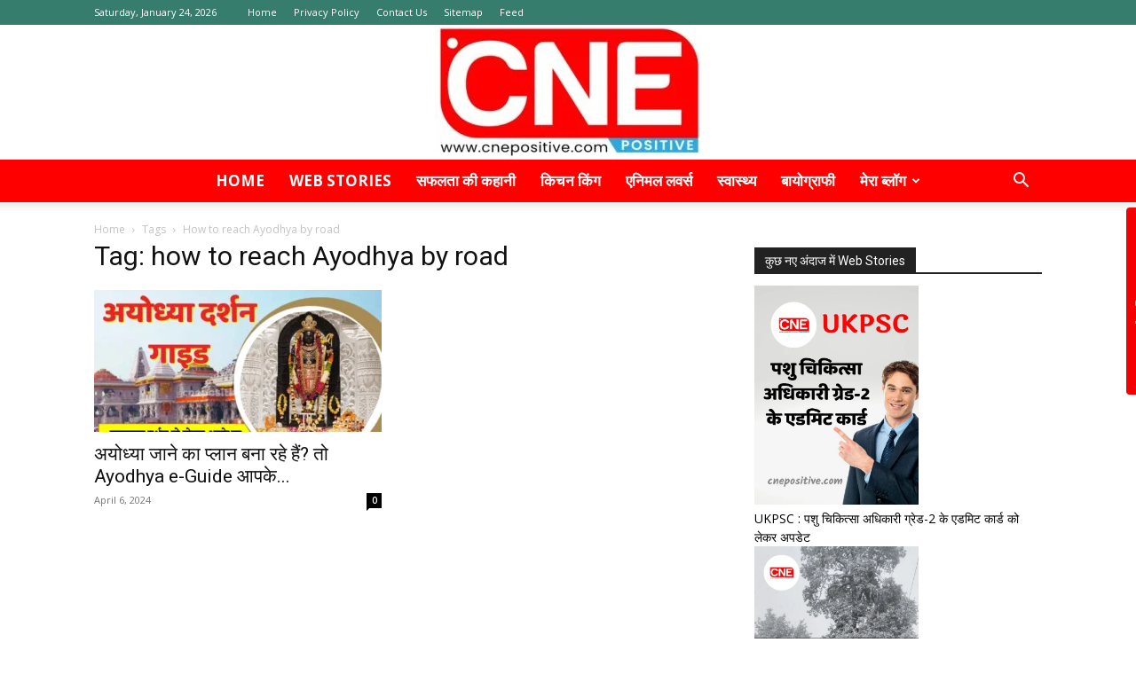

--- FILE ---
content_type: text/html; charset=UTF-8
request_url: https://cnepositive.com/tag/how-to-reach-ayodhya-by-road/
body_size: 18519
content:
<!doctype html >
<!--[if IE 8]>    <html class="ie8" lang="en"> <![endif]-->
<!--[if IE 9]>    <html class="ie9" lang="en"> <![endif]-->
<!--[if gt IE 8]><!--> <html lang="en-US"> <!--<![endif]-->
<head>
    
    <meta charset="UTF-8" />
    <meta name="viewport" content="width=device-width, initial-scale=1.0">
    <link rel="pingback" href="https://cnepositive.com/xmlrpc.php" />
    <meta name='robots' content='index, follow, max-image-preview:large, max-snippet:-1, max-video-preview:-1' />

	<!-- This site is optimized with the Yoast SEO plugin v24.7 - https://yoast.com/wordpress/plugins/seo/ -->
	<title>how to reach Ayodhya by road Archives | CNE Positive | cnepositive.com</title>
	<link rel="canonical" href="https://cnepositive.com/tag/how-to-reach-ayodhya-by-road/" />
	<meta property="og:locale" content="en_US" />
	<meta property="og:type" content="article" />
	<meta property="og:title" content="how to reach Ayodhya by road Archives | CNE Positive | cnepositive.com" />
	<meta property="og:url" content="https://cnepositive.com/tag/how-to-reach-ayodhya-by-road/" />
	<meta property="og:site_name" content="CNE Positive | cnepositive.com" />
	<meta name="twitter:card" content="summary_large_image" />
	<script type="application/ld+json" class="yoast-schema-graph">{"@context":"https://schema.org","@graph":[{"@type":"CollectionPage","@id":"https://cnepositive.com/tag/how-to-reach-ayodhya-by-road/","url":"https://cnepositive.com/tag/how-to-reach-ayodhya-by-road/","name":"how to reach Ayodhya by road Archives | CNE Positive | cnepositive.com","isPartOf":{"@id":"https://cnepositive.com/#website"},"primaryImageOfPage":{"@id":"https://cnepositive.com/tag/how-to-reach-ayodhya-by-road/#primaryimage"},"image":{"@id":"https://cnepositive.com/tag/how-to-reach-ayodhya-by-road/#primaryimage"},"thumbnailUrl":"https://cnepositive.com/wp-content/uploads/2024/01/Ayodhya-e-Guide-jpg.webp","breadcrumb":{"@id":"https://cnepositive.com/tag/how-to-reach-ayodhya-by-road/#breadcrumb"},"inLanguage":"en-US"},{"@type":"ImageObject","inLanguage":"en-US","@id":"https://cnepositive.com/tag/how-to-reach-ayodhya-by-road/#primaryimage","url":"https://cnepositive.com/wp-content/uploads/2024/01/Ayodhya-e-Guide-jpg.webp","contentUrl":"https://cnepositive.com/wp-content/uploads/2024/01/Ayodhya-e-Guide-jpg.webp","width":650,"height":400,"caption":"Ayodhya e-Guide"},{"@type":"BreadcrumbList","@id":"https://cnepositive.com/tag/how-to-reach-ayodhya-by-road/#breadcrumb","itemListElement":[{"@type":"ListItem","position":1,"name":"Home","item":"https://cnepositive.com/"},{"@type":"ListItem","position":2,"name":"how to reach Ayodhya by road"}]},{"@type":"WebSite","@id":"https://cnepositive.com/#website","url":"https://cnepositive.com/","name":"CNE Positive | cnepositive.com","description":"CNE Positive | cnepositive.com","publisher":{"@id":"https://cnepositive.com/#/schema/person/b37c98d9305268aded6d7cb053bafbaf"},"alternateName":"CNE Positive","potentialAction":[{"@type":"SearchAction","target":{"@type":"EntryPoint","urlTemplate":"https://cnepositive.com/?s={search_term_string}"},"query-input":{"@type":"PropertyValueSpecification","valueRequired":true,"valueName":"search_term_string"}}],"inLanguage":"en-US"},{"@type":["Person","Organization"],"@id":"https://cnepositive.com/#/schema/person/b37c98d9305268aded6d7cb053bafbaf","name":"CNE DESK","image":{"@type":"ImageObject","inLanguage":"en-US","@id":"https://cnepositive.com/#/schema/person/image/","url":"https://cnepositive.com/wp-content/uploads/2022/11/cropped-CNE-Positive-Logo-1.jpg","contentUrl":"https://cnepositive.com/wp-content/uploads/2022/11/cropped-CNE-Positive-Logo-1.jpg","width":512,"height":512,"caption":"CNE DESK"},"logo":{"@id":"https://cnepositive.com/#/schema/person/image/"}}]}</script>
	<!-- / Yoast SEO plugin. -->


<link rel='dns-prefetch' href='//www.googletagmanager.com' />
<link rel='dns-prefetch' href='//fonts.googleapis.com' />
<link rel="alternate" type="application/rss+xml" title="CNE Positive | cnepositive.com &raquo; Feed" href="https://cnepositive.com/feed/" />
<link rel="alternate" type="application/rss+xml" title="CNE Positive | cnepositive.com &raquo; Comments Feed" href="https://cnepositive.com/comments/feed/" />
<link rel="alternate" type="application/rss+xml" title="CNE Positive | cnepositive.com &raquo; how to reach Ayodhya by road Tag Feed" href="https://cnepositive.com/tag/how-to-reach-ayodhya-by-road/feed/" />
<link rel="alternate" type="application/rss+xml" title="CNE Positive | cnepositive.com &raquo; Stories Feed" href="https://cnepositive.com/web-stories/feed/"><style id='wp-img-auto-sizes-contain-inline-css' type='text/css'>
img:is([sizes=auto i],[sizes^="auto," i]){contain-intrinsic-size:3000px 1500px}
/*# sourceURL=wp-img-auto-sizes-contain-inline-css */
</style>

<style id='wp-emoji-styles-inline-css' type='text/css'>

	img.wp-smiley, img.emoji {
		display: inline !important;
		border: none !important;
		box-shadow: none !important;
		height: 1em !important;
		width: 1em !important;
		margin: 0 0.07em !important;
		vertical-align: -0.1em !important;
		background: none !important;
		padding: 0 !important;
	}
/*# sourceURL=wp-emoji-styles-inline-css */
</style>
<style id='classic-theme-styles-inline-css' type='text/css'>
/*! This file is auto-generated */
.wp-block-button__link{color:#fff;background-color:#32373c;border-radius:9999px;box-shadow:none;text-decoration:none;padding:calc(.667em + 2px) calc(1.333em + 2px);font-size:1.125em}.wp-block-file__button{background:#32373c;color:#fff;text-decoration:none}
/*# sourceURL=/wp-includes/css/classic-themes.min.css */
</style>
<link rel='stylesheet' id='td-plugin-multi-purpose-css' href='https://cnepositive.com/wp-content/plugins/td-composer/td-multi-purpose/style.css?ver=492e3cf54bd42df3b24a3de8e2307caf' type='text/css' media='all' />
<link rel='stylesheet' id='google-fonts-style-css' href='https://fonts.googleapis.com/css?family=Open+Sans%3A400%2C600%2C700%7CRoboto%3A400%2C600%2C700&#038;display=swap&#038;ver=12.7' type='text/css' media='all' />
<link rel='stylesheet' id='td-theme-css' href='https://cnepositive.com/wp-content/themes/Newspaper/style.css?ver=12.7' type='text/css' media='all' />
<style id='td-theme-inline-css' type='text/css'>@media (max-width:767px){.td-header-desktop-wrap{display:none}}@media (min-width:767px){.td-header-mobile-wrap{display:none}}</style>
<link rel='stylesheet' id='td-legacy-framework-front-style-css' href='https://cnepositive.com/wp-content/plugins/td-composer/legacy/Newspaper/assets/css/td_legacy_main.css?ver=492e3cf54bd42df3b24a3de8e2307caf' type='text/css' media='all' />
<link rel='stylesheet' id='td-standard-pack-framework-front-style-css' href='https://cnepositive.com/wp-content/plugins/td-standard-pack/Newspaper/assets/css/td_standard_pack_main.css?ver=8ae1459a1d876d507918f73cef68310e' type='text/css' media='all' />
<link rel='stylesheet' id='tdb_style_cloud_templates_front-css' href='https://cnepositive.com/wp-content/plugins/td-cloud-library/assets/css/tdb_main.css?ver=d578089f160957352b9b4ca6d880fd8f' type='text/css' media='all' />
<script type="text/javascript" src="https://cnepositive.com/wp-includes/js/jquery/jquery.min.js?ver=3.7.1" id="jquery-core-js"></script>
<script type="text/javascript" src="https://cnepositive.com/wp-includes/js/jquery/jquery-migrate.min.js?ver=3.4.1" id="jquery-migrate-js"></script>

<!-- Google tag (gtag.js) snippet added by Site Kit -->

<!-- Google Analytics snippet added by Site Kit -->
<script type="text/javascript" src="https://www.googletagmanager.com/gtag/js?id=GT-TX96Z2V" id="google_gtagjs-js" async></script>
<script type="text/javascript" id="google_gtagjs-js-after">
/* <![CDATA[ */
window.dataLayer = window.dataLayer || [];function gtag(){dataLayer.push(arguments);}
gtag("set","linker",{"domains":["cnepositive.com"]});
gtag("js", new Date());
gtag("set", "developer_id.dZTNiMT", true);
gtag("config", "GT-TX96Z2V");
//# sourceURL=google_gtagjs-js-after
/* ]]> */
</script>

<!-- End Google tag (gtag.js) snippet added by Site Kit -->
<link rel="https://api.w.org/" href="https://cnepositive.com/wp-json/" /><link rel="alternate" title="JSON" type="application/json" href="https://cnepositive.com/wp-json/wp/v2/tags/520" /><link rel="EditURI" type="application/rsd+xml" title="RSD" href="https://cnepositive.com/xmlrpc.php?rsd" />
<meta name="generator" content="WordPress 6.9" />
<meta name="generator" content="Site Kit by Google 1.149.1" /><script async src="https://pagead2.googlesyndication.com/pagead/js/adsbygoogle.js?client=ca-pub-3089960463968056"
     crossorigin="anonymous"></script>

<meta name="google-site-verification" content="GQl7J1TG27vc6Mb9EhxveY7DCLrCSMCPZDjrRuc_6gA" />

<meta name="google-adsense-account" content="ca-pub-3089960463968056">
<script type='text/javascript'>
window.is_wp=1;
window._izootoModule= window._izootoModule || {};
window._izootoModule['swPath'] = "https://cnepositive.com/wp-content/plugins/izooto-web-push/includes/service-worker.php?sw=fb7a37ad0a44a607491ae5307345011fad2d21be";
</script>
	<script> window._izq = window._izq || []; window._izq.push(["init"]);</script>
				<meta name="generator" content="performance-lab 3.9.0; plugins: ">
    <script>
        window.tdb_global_vars = {"wpRestUrl":"https:\/\/cnepositive.com\/wp-json\/","permalinkStructure":"\/%postname%\/"};
        window.tdb_p_autoload_vars = {"isAjax":false,"isAdminBarShowing":false};
    </script>
    
    <style id="tdb-global-colors">:root{--news-hub-dark-grey:#333;--news-hub-white:#FFFFFF;--news-hub-accent:#d61935;--news-hub-light-grey:#cccccc;--news-hub-black:#0f0f0f;--news-hub-accent-hover:#d6374f;--news-hub-medium-gray:#999999;--military-news-accent:#ef6421;--military-news-bg-1:#1f1f11;--military-news-bg-2:#33351E;--military-news-bg-3:#505331}</style>

    
	
<!-- Google AdSense meta tags added by Site Kit -->
<meta name="google-adsense-platform-account" content="ca-host-pub-2644536267352236">
<meta name="google-adsense-platform-domain" content="sitekit.withgoogle.com">
<!-- End Google AdSense meta tags added by Site Kit -->

<!-- Google Tag Manager snippet added by Site Kit -->
<script type="text/javascript">
/* <![CDATA[ */

			( function( w, d, s, l, i ) {
				w[l] = w[l] || [];
				w[l].push( {'gtm.start': new Date().getTime(), event: 'gtm.js'} );
				var f = d.getElementsByTagName( s )[0],
					j = d.createElement( s ), dl = l != 'dataLayer' ? '&l=' + l : '';
				j.async = true;
				j.src = 'https://www.googletagmanager.com/gtm.js?id=' + i + dl;
				f.parentNode.insertBefore( j, f );
			} )( window, document, 'script', 'dataLayer', 'GTM-NM9HNPF' );
			
/* ]]> */
</script>

<!-- End Google Tag Manager snippet added by Site Kit -->

<!-- JS generated by theme -->

<script type="text/javascript" id="td-generated-header-js">
    
    

	    var tdBlocksArray = []; //here we store all the items for the current page

	    // td_block class - each ajax block uses a object of this class for requests
	    function tdBlock() {
		    this.id = '';
		    this.block_type = 1; //block type id (1-234 etc)
		    this.atts = '';
		    this.td_column_number = '';
		    this.td_current_page = 1; //
		    this.post_count = 0; //from wp
		    this.found_posts = 0; //from wp
		    this.max_num_pages = 0; //from wp
		    this.td_filter_value = ''; //current live filter value
		    this.is_ajax_running = false;
		    this.td_user_action = ''; // load more or infinite loader (used by the animation)
		    this.header_color = '';
		    this.ajax_pagination_infinite_stop = ''; //show load more at page x
	    }

        // td_js_generator - mini detector
        ( function () {
            var htmlTag = document.getElementsByTagName("html")[0];

	        if ( navigator.userAgent.indexOf("MSIE 10.0") > -1 ) {
                htmlTag.className += ' ie10';
            }

            if ( !!navigator.userAgent.match(/Trident.*rv\:11\./) ) {
                htmlTag.className += ' ie11';
            }

	        if ( navigator.userAgent.indexOf("Edge") > -1 ) {
                htmlTag.className += ' ieEdge';
            }

            if ( /(iPad|iPhone|iPod)/g.test(navigator.userAgent) ) {
                htmlTag.className += ' td-md-is-ios';
            }

            var user_agent = navigator.userAgent.toLowerCase();
            if ( user_agent.indexOf("android") > -1 ) {
                htmlTag.className += ' td-md-is-android';
            }

            if ( -1 !== navigator.userAgent.indexOf('Mac OS X')  ) {
                htmlTag.className += ' td-md-is-os-x';
            }

            if ( /chrom(e|ium)/.test(navigator.userAgent.toLowerCase()) ) {
               htmlTag.className += ' td-md-is-chrome';
            }

            if ( -1 !== navigator.userAgent.indexOf('Firefox') ) {
                htmlTag.className += ' td-md-is-firefox';
            }

            if ( -1 !== navigator.userAgent.indexOf('Safari') && -1 === navigator.userAgent.indexOf('Chrome') ) {
                htmlTag.className += ' td-md-is-safari';
            }

            if( -1 !== navigator.userAgent.indexOf('IEMobile') ){
                htmlTag.className += ' td-md-is-iemobile';
            }

        })();

        var tdLocalCache = {};

        ( function () {
            "use strict";

            tdLocalCache = {
                data: {},
                remove: function (resource_id) {
                    delete tdLocalCache.data[resource_id];
                },
                exist: function (resource_id) {
                    return tdLocalCache.data.hasOwnProperty(resource_id) && tdLocalCache.data[resource_id] !== null;
                },
                get: function (resource_id) {
                    return tdLocalCache.data[resource_id];
                },
                set: function (resource_id, cachedData) {
                    tdLocalCache.remove(resource_id);
                    tdLocalCache.data[resource_id] = cachedData;
                }
            };
        })();

    
    
var td_viewport_interval_list=[{"limitBottom":767,"sidebarWidth":228},{"limitBottom":1018,"sidebarWidth":300},{"limitBottom":1140,"sidebarWidth":324}];
var td_animation_stack_effect="type0";
var tds_animation_stack=true;
var td_animation_stack_specific_selectors=".entry-thumb, img, .td-lazy-img";
var td_animation_stack_general_selectors=".td-animation-stack img, .td-animation-stack .entry-thumb, .post img, .td-animation-stack .td-lazy-img";
var tds_general_modal_image="yes";
var tdc_is_installed="yes";
var tdc_domain_active=false;
var td_ajax_url="https:\/\/cnepositive.com\/wp-admin\/admin-ajax.php?td_theme_name=Newspaper&v=12.7";
var td_get_template_directory_uri="https:\/\/cnepositive.com\/wp-content\/plugins\/td-composer\/legacy\/common";
var tds_snap_menu="";
var tds_logo_on_sticky="";
var tds_header_style="10";
var td_please_wait="Please wait...";
var td_email_user_pass_incorrect="User or password incorrect!";
var td_email_user_incorrect="Email or username incorrect!";
var td_email_incorrect="Email incorrect!";
var td_user_incorrect="Username incorrect!";
var td_email_user_empty="Email or username empty!";
var td_pass_empty="Pass empty!";
var td_pass_pattern_incorrect="Invalid Pass Pattern!";
var td_retype_pass_incorrect="Retyped Pass incorrect!";
var tds_more_articles_on_post_enable="";
var tds_more_articles_on_post_time_to_wait="";
var tds_more_articles_on_post_pages_distance_from_top=0;
var tds_captcha="";
var tds_theme_color_site_wide="#4db2ec";
var tds_smart_sidebar="enabled";
var tdThemeName="Newspaper";
var tdThemeNameWl="Newspaper";
var td_magnific_popup_translation_tPrev="Previous (Left arrow key)";
var td_magnific_popup_translation_tNext="Next (Right arrow key)";
var td_magnific_popup_translation_tCounter="%curr% of %total%";
var td_magnific_popup_translation_ajax_tError="The content from %url% could not be loaded.";
var td_magnific_popup_translation_image_tError="The image #%curr% could not be loaded.";
var tdBlockNonce="fe97131e60";
var tdMobileMenu="enabled";
var tdMobileSearch="enabled";
var tdDateNamesI18n={"month_names":["January","February","March","April","May","June","July","August","September","October","November","December"],"month_names_short":["Jan","Feb","Mar","Apr","May","Jun","Jul","Aug","Sep","Oct","Nov","Dec"],"day_names":["Sunday","Monday","Tuesday","Wednesday","Thursday","Friday","Saturday"],"day_names_short":["Sun","Mon","Tue","Wed","Thu","Fri","Sat"]};
var tdb_modal_confirm="Save";
var tdb_modal_cancel="Cancel";
var tdb_modal_confirm_alt="Yes";
var tdb_modal_cancel_alt="No";
var td_deploy_mode="deploy";
var td_ad_background_click_link="";
var td_ad_background_click_target="";
</script>


<!-- Header style compiled by theme -->

<style>ul.sf-menu>.menu-item>a{font-size:17px}.td-header-wrap .td-header-top-menu-full,.td-header-wrap .top-header-menu .sub-menu,.tdm-header-style-1.td-header-wrap .td-header-top-menu-full,.tdm-header-style-1.td-header-wrap .top-header-menu .sub-menu,.tdm-header-style-2.td-header-wrap .td-header-top-menu-full,.tdm-header-style-2.td-header-wrap .top-header-menu .sub-menu,.tdm-header-style-3.td-header-wrap .td-header-top-menu-full,.tdm-header-style-3.td-header-wrap .top-header-menu .sub-menu{background-color:rgba(0,91,70,0.79)}.td-header-style-8 .td-header-top-menu-full{background-color:transparent}.td-header-style-8 .td-header-top-menu-full .td-header-top-menu{background-color:rgba(0,91,70,0.79);padding-left:15px;padding-right:15px}.td-header-wrap .td-header-top-menu-full .td-header-top-menu,.td-header-wrap .td-header-top-menu-full{border-bottom:none}.td-header-top-menu,.td-header-top-menu a,.td-header-wrap .td-header-top-menu-full .td-header-top-menu,.td-header-wrap .td-header-top-menu-full a,.td-header-style-8 .td-header-top-menu,.td-header-style-8 .td-header-top-menu a,.td-header-top-menu .td-drop-down-search .entry-title a{color:#ffffff}.td-header-wrap .td-header-menu-wrap-full,.td-header-menu-wrap.td-affix,.td-header-style-3 .td-header-main-menu,.td-header-style-3 .td-affix .td-header-main-menu,.td-header-style-4 .td-header-main-menu,.td-header-style-4 .td-affix .td-header-main-menu,.td-header-style-8 .td-header-menu-wrap.td-affix,.td-header-style-8 .td-header-top-menu-full{background-color:#ff0000}.td-boxed-layout .td-header-style-3 .td-header-menu-wrap,.td-boxed-layout .td-header-style-4 .td-header-menu-wrap,.td-header-style-3 .td_stretch_content .td-header-menu-wrap,.td-header-style-4 .td_stretch_content .td-header-menu-wrap{background-color:#ff0000!important}@media (min-width:1019px){.td-header-style-1 .td-header-sp-recs,.td-header-style-1 .td-header-sp-logo{margin-bottom:28px}}@media (min-width:768px) and (max-width:1018px){.td-header-style-1 .td-header-sp-recs,.td-header-style-1 .td-header-sp-logo{margin-bottom:14px}}.td-header-style-7 .td-header-top-menu{border-bottom:none}.td-header-wrap .td-header-menu-wrap .sf-menu>li>a,.td-header-wrap .td-header-menu-social .td-social-icon-wrap a,.td-header-style-4 .td-header-menu-social .td-social-icon-wrap i,.td-header-style-5 .td-header-menu-social .td-social-icon-wrap i,.td-header-style-6 .td-header-menu-social .td-social-icon-wrap i,.td-header-style-12 .td-header-menu-social .td-social-icon-wrap i,.td-header-wrap .header-search-wrap #td-header-search-button .td-icon-search{color:#ffffff}.td-header-wrap .td-header-menu-social+.td-search-wrapper #td-header-search-button:before{background-color:#ffffff}ul.sf-menu>.td-menu-item>a,.td-theme-wrap .td-header-menu-social{font-size:17px}.td-post-content p,.td-post-content{font-size:25px}ul.sf-menu>.menu-item>a{font-size:17px}.td-header-wrap .td-header-top-menu-full,.td-header-wrap .top-header-menu .sub-menu,.tdm-header-style-1.td-header-wrap .td-header-top-menu-full,.tdm-header-style-1.td-header-wrap .top-header-menu .sub-menu,.tdm-header-style-2.td-header-wrap .td-header-top-menu-full,.tdm-header-style-2.td-header-wrap .top-header-menu .sub-menu,.tdm-header-style-3.td-header-wrap .td-header-top-menu-full,.tdm-header-style-3.td-header-wrap .top-header-menu .sub-menu{background-color:rgba(0,91,70,0.79)}.td-header-style-8 .td-header-top-menu-full{background-color:transparent}.td-header-style-8 .td-header-top-menu-full .td-header-top-menu{background-color:rgba(0,91,70,0.79);padding-left:15px;padding-right:15px}.td-header-wrap .td-header-top-menu-full .td-header-top-menu,.td-header-wrap .td-header-top-menu-full{border-bottom:none}.td-header-top-menu,.td-header-top-menu a,.td-header-wrap .td-header-top-menu-full .td-header-top-menu,.td-header-wrap .td-header-top-menu-full a,.td-header-style-8 .td-header-top-menu,.td-header-style-8 .td-header-top-menu a,.td-header-top-menu .td-drop-down-search .entry-title a{color:#ffffff}.td-header-wrap .td-header-menu-wrap-full,.td-header-menu-wrap.td-affix,.td-header-style-3 .td-header-main-menu,.td-header-style-3 .td-affix .td-header-main-menu,.td-header-style-4 .td-header-main-menu,.td-header-style-4 .td-affix .td-header-main-menu,.td-header-style-8 .td-header-menu-wrap.td-affix,.td-header-style-8 .td-header-top-menu-full{background-color:#ff0000}.td-boxed-layout .td-header-style-3 .td-header-menu-wrap,.td-boxed-layout .td-header-style-4 .td-header-menu-wrap,.td-header-style-3 .td_stretch_content .td-header-menu-wrap,.td-header-style-4 .td_stretch_content .td-header-menu-wrap{background-color:#ff0000!important}@media (min-width:1019px){.td-header-style-1 .td-header-sp-recs,.td-header-style-1 .td-header-sp-logo{margin-bottom:28px}}@media (min-width:768px) and (max-width:1018px){.td-header-style-1 .td-header-sp-recs,.td-header-style-1 .td-header-sp-logo{margin-bottom:14px}}.td-header-style-7 .td-header-top-menu{border-bottom:none}.td-header-wrap .td-header-menu-wrap .sf-menu>li>a,.td-header-wrap .td-header-menu-social .td-social-icon-wrap a,.td-header-style-4 .td-header-menu-social .td-social-icon-wrap i,.td-header-style-5 .td-header-menu-social .td-social-icon-wrap i,.td-header-style-6 .td-header-menu-social .td-social-icon-wrap i,.td-header-style-12 .td-header-menu-social .td-social-icon-wrap i,.td-header-wrap .header-search-wrap #td-header-search-button .td-icon-search{color:#ffffff}.td-header-wrap .td-header-menu-social+.td-search-wrapper #td-header-search-button:before{background-color:#ffffff}ul.sf-menu>.td-menu-item>a,.td-theme-wrap .td-header-menu-social{font-size:17px}.td-post-content p,.td-post-content{font-size:25px}</style>




<script type="application/ld+json">
    {
        "@context": "https://schema.org",
        "@type": "BreadcrumbList",
        "itemListElement": [
            {
                "@type": "ListItem",
                "position": 1,
                "item": {
                    "@type": "WebSite",
                    "@id": "https://cnepositive.com/",
                    "name": "Home"
                }
            },
            {
                "@type": "ListItem",
                "position": 2,
                    "item": {
                    "@type": "WebPage",
                    "@id": "https://cnepositive.com/tag/how-to-reach-ayodhya-by-road/",
                    "name": "How to reach Ayodhya by road"
                }
            }    
        ]
    }
</script>
<link rel="icon" href="https://cnepositive.com/wp-content/uploads/2022/11/cropped-CNE-Positive-Logo-1-32x32.jpg" sizes="32x32" />
<link rel="icon" href="https://cnepositive.com/wp-content/uploads/2022/11/cropped-CNE-Positive-Logo-1-192x192.jpg" sizes="192x192" />
<link rel="apple-touch-icon" href="https://cnepositive.com/wp-content/uploads/2022/11/cropped-CNE-Positive-Logo-1-180x180.jpg" />
<meta name="msapplication-TileImage" content="https://cnepositive.com/wp-content/uploads/2022/11/cropped-CNE-Positive-Logo-1-270x270.jpg" />

<!-- Button style compiled by theme -->

<style></style>

	<style id="tdw-css-placeholder"></style></head>

<body class="archive tag tag-how-to-reach-ayodhya-by-road tag-520 wp-theme-Newspaper td-standard-pack global-block-template-1 td-animation-stack-type0 td-full-layout" itemscope="itemscope" itemtype="https://schema.org/WebPage">

<div class="td-scroll-up" data-style="style1"><i class="td-icon-menu-up"></i></div>
    <div class="td-menu-background" style="visibility:hidden"></div>
<div id="td-mobile-nav" style="visibility:hidden">
    <div class="td-mobile-container">
        <!-- mobile menu top section -->
        <div class="td-menu-socials-wrap">
            <!-- socials -->
            <div class="td-menu-socials">
                            </div>
            <!-- close button -->
            <div class="td-mobile-close">
                <span><i class="td-icon-close-mobile"></i></span>
            </div>
        </div>

        <!-- login section -->
        
        <!-- menu section -->
        <div class="td-mobile-content">
            <div class="menu-main-menu-container"><ul id="menu-main-menu" class="td-mobile-main-menu"><li id="menu-item-637" class="menu-item menu-item-type-post_type menu-item-object-page menu-item-home menu-item-first menu-item-637"><a href="https://cnepositive.com/">Home</a></li>
<li id="menu-item-638" class="menu-item menu-item-type-custom menu-item-object-custom menu-item-638"><a href="http://cnepositive.com/web-stories/">WEB STORIES</a></li>
<li id="menu-item-93" class="menu-item menu-item-type-taxonomy menu-item-object-category menu-item-93"><a href="https://cnepositive.com/category/success-stories/">सफलता की कहानी</a></li>
<li id="menu-item-90" class="menu-item menu-item-type-taxonomy menu-item-object-category menu-item-90"><a href="https://cnepositive.com/category/kitchen-king/">किचन किंग</a></li>
<li id="menu-item-89" class="menu-item menu-item-type-taxonomy menu-item-object-category menu-item-89"><a href="https://cnepositive.com/category/animal-lovers/">एनिमल लवर्स</a></li>
<li id="menu-item-94" class="menu-item menu-item-type-taxonomy menu-item-object-category menu-item-94"><a href="https://cnepositive.com/category/health/">स्वास्थ्य</a></li>
<li id="menu-item-171" class="menu-item menu-item-type-taxonomy menu-item-object-category menu-item-171"><a href="https://cnepositive.com/category/biography/">बायोग्राफी</a></li>
<li id="menu-item-644" class="menu-item menu-item-type-taxonomy menu-item-object-category menu-item-has-children menu-item-644"><a href="https://cnepositive.com/category/my-blog/">मेरा ब्लॉग<i class="td-icon-menu-right td-element-after"></i></a>
<ul class="sub-menu">
	<li id="menu-item-639" class="menu-item menu-item-type-taxonomy menu-item-object-category menu-item-639"><a href="https://cnepositive.com/category/top-stories/">Top Stories</a></li>
	<li id="menu-item-640" class="menu-item menu-item-type-taxonomy menu-item-object-category menu-item-640"><a href="https://cnepositive.com/category/apni-baat/">अपनी बात</a></li>
	<li id="menu-item-641" class="menu-item menu-item-type-taxonomy menu-item-object-category menu-item-641"><a href="https://cnepositive.com/category/history-and-culture/">इतिहास और संस्कृति</a></li>
	<li id="menu-item-642" class="menu-item menu-item-type-taxonomy menu-item-object-category menu-item-642"><a href="https://cnepositive.com/category/tourism/">पर्यटन</a></li>
	<li id="menu-item-643" class="menu-item menu-item-type-taxonomy menu-item-object-category menu-item-643"><a href="https://cnepositive.com/category/inspirational-quotes/">प्रेरणादायी प्रसंग</a></li>
	<li id="menu-item-645" class="menu-item menu-item-type-taxonomy menu-item-object-category menu-item-645"><a href="https://cnepositive.com/category/latest-technology/">लेटस्ट तकनीक</a></li>
</ul>
</li>
</ul></div>        </div>
    </div>

    <!-- register/login section -->
    </div><div class="td-search-background" style="visibility:hidden"></div>
<div class="td-search-wrap-mob" style="visibility:hidden">
	<div class="td-drop-down-search">
		<form method="get" class="td-search-form" action="https://cnepositive.com/">
			<!-- close button -->
			<div class="td-search-close">
				<span><i class="td-icon-close-mobile"></i></span>
			</div>
			<div role="search" class="td-search-input">
				<span>Search</span>
				<input id="td-header-search-mob" type="text" value="" name="s" autocomplete="off" />
			</div>
		</form>
		<div id="td-aj-search-mob" class="td-ajax-search-flex"></div>
	</div>
</div>

    <div id="td-outer-wrap" class="td-theme-wrap">
    
        
            <div class="tdc-header-wrap ">

            <!--
Header style 10
-->

<div class="td-header-wrap td-header-style-10 ">
    
            <div class="td-header-top-menu-full td-container-wrap ">
            <div class="td-container td-header-row td-header-top-menu">
                
    <div class="top-bar-style-1">
        
<div class="td-header-sp-top-menu">


	        <div class="td_data_time">
            <div >

                Saturday, January 24, 2026
            </div>
        </div>
    <div class="menu-top-container"><ul id="menu-footer-menu" class="top-header-menu"><li id="menu-item-111" class="menu-item menu-item-type-post_type menu-item-object-page menu-item-home menu-item-first td-menu-item td-normal-menu menu-item-111"><a href="https://cnepositive.com/">Home</a></li>
<li id="menu-item-112" class="menu-item menu-item-type-post_type menu-item-object-page menu-item-privacy-policy td-menu-item td-normal-menu menu-item-112"><a rel="privacy-policy" href="https://cnepositive.com/privacy-policy/">Privacy Policy</a></li>
<li id="menu-item-229" class="menu-item menu-item-type-post_type menu-item-object-page td-menu-item td-normal-menu menu-item-229"><a href="https://cnepositive.com/contact-us/">Contact Us</a></li>
<li id="menu-item-222" class="menu-item menu-item-type-custom menu-item-object-custom td-menu-item td-normal-menu menu-item-222"><a href="http://cnepositive.com/sitemap_index.xml">Sitemap</a></li>
<li id="menu-item-230" class="menu-item menu-item-type-custom menu-item-object-custom td-menu-item td-normal-menu menu-item-230"><a href="http://cnepositive.com/feed/">Feed</a></li>
</ul></div></div>
        <div class="td-header-sp-top-widget">
    
    
            </div>

    </div>

<!-- LOGIN MODAL -->

                <div id="login-form" class="white-popup-block mfp-hide mfp-with-anim td-login-modal-wrap">
                    <div class="td-login-wrap">
                        <a href="#" aria-label="Back" class="td-back-button"><i class="td-icon-modal-back"></i></a>
                        <div id="td-login-div" class="td-login-form-div td-display-block">
                            <div class="td-login-panel-title">Sign in</div>
                            <div class="td-login-panel-descr">Welcome! Log into your account</div>
                            <div class="td_display_err"></div>
                            <form id="loginForm" action="#" method="post">
                                <div class="td-login-inputs"><input class="td-login-input" autocomplete="username" type="text" name="login_email" id="login_email" value="" required><label for="login_email">your username</label></div>
                                <div class="td-login-inputs"><input class="td-login-input" autocomplete="current-password" type="password" name="login_pass" id="login_pass" value="" required><label for="login_pass">your password</label></div>
                                <input type="button"  name="login_button" id="login_button" class="wpb_button btn td-login-button" value="Login">
                                
                            </form>

                            

                            <div class="td-login-info-text"><a href="#" id="forgot-pass-link">Forgot your password? Get help</a></div>
                            
                            
                            
                            <div class="td-login-info-text"><a class="privacy-policy-link" href="https://cnepositive.com/privacy-policy/">Privacy Policy</a></div>
                        </div>

                        

                         <div id="td-forgot-pass-div" class="td-login-form-div td-display-none">
                            <div class="td-login-panel-title">Password recovery</div>
                            <div class="td-login-panel-descr">Recover your password</div>
                            <div class="td_display_err"></div>
                            <form id="forgotpassForm" action="#" method="post">
                                <div class="td-login-inputs"><input class="td-login-input" type="text" name="forgot_email" id="forgot_email" value="" required><label for="forgot_email">your email</label></div>
                                <input type="button" name="forgot_button" id="forgot_button" class="wpb_button btn td-login-button" value="Send My Password">
                            </form>
                            <div class="td-login-info-text">A password will be e-mailed to you.</div>
                        </div>
                        
                        
                    </div>
                </div>
                            </div>
        </div>
    
    <div class="td-banner-wrap-full td-logo-wrap-full  td-container-wrap ">
        <div class="td-header-sp-logo">
            		<a class="td-main-logo" href="https://cnepositive.com/">
			<img class="td-retina-data"  data-retina="http://cnepositive.com/wp-content/uploads/2022/11/CNE-Positive-Logo-2-300x152.jpg" src="http://cnepositive.com/wp-content/uploads/2022/11/CNE-Positive-Logo-2-300x152.jpg" alt=""  width="" height=""/>
			<span class="td-visual-hidden">CNE Positive | cnepositive.com</span>
		</a>
	        </div>
    </div>

	<div class="td-header-menu-wrap-full td-container-wrap ">
        
        <div class="td-header-menu-wrap td-header-gradient ">
			<div class="td-container td-header-row td-header-main-menu">
				<div id="td-header-menu" role="navigation">
        <div id="td-top-mobile-toggle"><a href="#" role="button" aria-label="Menu"><i class="td-icon-font td-icon-mobile"></i></a></div>
        <div class="td-main-menu-logo td-logo-in-header">
                <a class="td-main-logo" href="https://cnepositive.com/">
            <img class="td-retina-data" data-retina="http://cnepositive.com/wp-content/uploads/2022/11/CNE-Positive-Logo-2-300x152.jpg" src="http://cnepositive.com/wp-content/uploads/2022/11/CNE-Positive-Logo-2-300x152.jpg" alt=""  width="" height=""/>
        </a>
        </div>
    <div class="menu-main-menu-container"><ul id="menu-main-menu-1" class="sf-menu"><li class="menu-item menu-item-type-post_type menu-item-object-page menu-item-home menu-item-first td-menu-item td-normal-menu menu-item-637"><a href="https://cnepositive.com/">Home</a></li>
<li class="menu-item menu-item-type-custom menu-item-object-custom td-menu-item td-normal-menu menu-item-638"><a href="http://cnepositive.com/web-stories/">WEB STORIES</a></li>
<li class="menu-item menu-item-type-taxonomy menu-item-object-category td-menu-item td-normal-menu menu-item-93"><a href="https://cnepositive.com/category/success-stories/">सफलता की कहानी</a></li>
<li class="menu-item menu-item-type-taxonomy menu-item-object-category td-menu-item td-normal-menu menu-item-90"><a href="https://cnepositive.com/category/kitchen-king/">किचन किंग</a></li>
<li class="menu-item menu-item-type-taxonomy menu-item-object-category td-menu-item td-normal-menu menu-item-89"><a href="https://cnepositive.com/category/animal-lovers/">एनिमल लवर्स</a></li>
<li class="menu-item menu-item-type-taxonomy menu-item-object-category td-menu-item td-normal-menu menu-item-94"><a href="https://cnepositive.com/category/health/">स्वास्थ्य</a></li>
<li class="menu-item menu-item-type-taxonomy menu-item-object-category td-menu-item td-normal-menu menu-item-171"><a href="https://cnepositive.com/category/biography/">बायोग्राफी</a></li>
<li class="menu-item menu-item-type-taxonomy menu-item-object-category menu-item-has-children td-menu-item td-normal-menu menu-item-644"><a href="https://cnepositive.com/category/my-blog/">मेरा ब्लॉग</a>
<ul class="sub-menu">
	<li class="menu-item menu-item-type-taxonomy menu-item-object-category td-menu-item td-normal-menu menu-item-639"><a href="https://cnepositive.com/category/top-stories/">Top Stories</a></li>
	<li class="menu-item menu-item-type-taxonomy menu-item-object-category td-menu-item td-normal-menu menu-item-640"><a href="https://cnepositive.com/category/apni-baat/">अपनी बात</a></li>
	<li class="menu-item menu-item-type-taxonomy menu-item-object-category td-menu-item td-normal-menu menu-item-641"><a href="https://cnepositive.com/category/history-and-culture/">इतिहास और संस्कृति</a></li>
	<li class="menu-item menu-item-type-taxonomy menu-item-object-category td-menu-item td-normal-menu menu-item-642"><a href="https://cnepositive.com/category/tourism/">पर्यटन</a></li>
	<li class="menu-item menu-item-type-taxonomy menu-item-object-category td-menu-item td-normal-menu menu-item-643"><a href="https://cnepositive.com/category/inspirational-quotes/">प्रेरणादायी प्रसंग</a></li>
	<li class="menu-item menu-item-type-taxonomy menu-item-object-category td-menu-item td-normal-menu menu-item-645"><a href="https://cnepositive.com/category/latest-technology/">लेटस्ट तकनीक</a></li>
</ul>
</li>
</ul></div></div>


    <div class="header-search-wrap">
        <div class="td-search-btns-wrap">
            <a id="td-header-search-button" href="#" role="button" aria-label="Search" class="dropdown-toggle " data-toggle="dropdown"><i class="td-icon-search"></i></a>
                            <a id="td-header-search-button-mob" href="#" role="button" aria-label="Search" class="dropdown-toggle " data-toggle="dropdown"><i class="td-icon-search"></i></a>
                    </div>

        <div class="td-drop-down-search" aria-labelledby="td-header-search-button">
            <form method="get" class="td-search-form" action="https://cnepositive.com/">
                <div role="search" class="td-head-form-search-wrap">
                    <input id="td-header-search" type="text" value="" name="s" autocomplete="off" /><input class="wpb_button wpb_btn-inverse btn" type="submit" id="td-header-search-top" value="Search" />
                </div>
            </form>
            <div id="td-aj-search"></div>
        </div>
    </div>

			</div>
		</div>
	</div>

    
</div>
            </div>

            
<div class="td-main-content-wrap td-container-wrap">

    <div class="td-container ">
        <div class="td-crumb-container">
            <div class="entry-crumbs"><span><a title="" class="entry-crumb" href="https://cnepositive.com/">Home</a></span> <i class="td-icon-right td-bread-sep td-bred-no-url-last"></i> <span class="td-bred-no-url-last">Tags</span> <i class="td-icon-right td-bread-sep td-bred-no-url-last"></i> <span class="td-bred-no-url-last">How to reach Ayodhya by road</span></div>        </div>
        <div class="td-pb-row">
                                    <div class="td-pb-span8 td-main-content">
                            <div class="td-ss-main-content">
                                <div class="td-page-header">
                                    <h1 class="entry-title td-page-title">
                                        <span>Tag: how to reach Ayodhya by road</span>
                                    </h1>
                                </div>
                                

	<div class="td-block-row">

	<div class="td-block-span6">
<!-- module -->
        <div class="td_module_1 td_module_wrap td-animation-stack">
            <div class="td-module-image">
                <div class="td-module-thumb"><a href="https://cnepositive.com/ayodhya-e-guide/"  rel="bookmark" class="td-image-wrap " title="अयोध्या जाने का प्लान बना रहे हैं? तो Ayodhya e-Guide आपके काम आएगा" ><img class="entry-thumb" src="[data-uri]" alt="अयोध्या जाने का प्लान बना रहे हैं? तो Ayodhya e-Guide आपके काम आएगा" title="अयोध्या जाने का प्लान बना रहे हैं? तो Ayodhya e-Guide आपके काम आएगा" data-type="image_tag" data-img-url="https://cnepositive.com/wp-content/uploads/2024/01/Ayodhya-e-Guide-324x160.webp"  width="324" height="160" /></a></div>                            </div>
            <h3 class="entry-title td-module-title"><a href="https://cnepositive.com/ayodhya-e-guide/"  rel="bookmark" title="अयोध्या जाने का प्लान बना रहे हैं? तो Ayodhya e-Guide आपके काम आएगा">अयोध्या जाने का प्लान बना रहे हैं? तो Ayodhya e-Guide आपके...</a></h3>
            <div class="td-module-meta-info">
                                <span class="td-post-date"><time class="entry-date updated td-module-date" datetime="2024-04-06T17:03:00+05:30" >April 6, 2024</time></span>                <span class="td-module-comments"><a href="https://cnepositive.com/ayodhya-e-guide/#respond">0</a></span>            </div>

            
        </div>

        
	</div> <!-- ./td-block-span6 --></div><!--./row-fluid-->                            </div>
                        </div>
                        <div class="td-pb-span4 td-main-sidebar">
                            <div class="td-ss-main-sidebar">
                                <aside id="block-8" class="td_block_template_1 widget block-8 widget_block"><div class="block-title"><span>कुछ नए अंदाज में Web Stories </span></div><div class="wp-widget-group__inner-blocks">		<div class="web-stories-list alignnone has-archive-link is-view-type-carousel is-style-default is-carousel" data-id="2">
			<div class="web-stories-list__inner-wrapper carousel-2" style="--ws-story-max-width:185px">
									<div class="web-stories-list__carousel carousel" data-id="carousel-2">
									<div class="web-stories-list__story">
							<div class="web-stories-list__story-poster">
				<a href="https://cnepositive.com/web-stories/admit-card-of-veterinary-officer-grade-2/" >
					<img
						src="https://cnepositive.com/wp-content/uploads/2024/02/UKPSC-admit-card--jpg.webp"
						alt="UKPSC : पशु चिकित्सा अधिकारी ग्रेड-2 के एडमिट कार्ड को लेकर अपडेट"
						width="185"
						height="308"
													srcset="https://cnepositive.com/wp-content/uploads/2024/02/UKPSC-admit-card--jpg.webp 640w, https://cnepositive.com/wp-content/uploads/2024/02/UKPSC-admit-card--225x300.webp 225w, https://cnepositive.com/wp-content/uploads/2024/02/UKPSC-admit-card--150x200.webp 150w, https://cnepositive.com/wp-content/uploads/2024/02/UKPSC-admit-card--300x400.webp 300w"
																			sizes="auto, (max-width: 640px) 100vw, 640px"
												loading="lazy"
						decoding="async"
					>
				</a>
			</div>
					<div class="web-stories-list__story-content-overlay">
							<div class="story-content-overlay__title">
					UKPSC : पशु चिकित्सा अधिकारी ग्रेड-2 के एडमिट कार्ड को लेकर अपडेट				</div>
			
			
			
					</div>
					</div>
						<div class="web-stories-list__story">
							<div class="web-stories-list__story-poster">
				<a href="https://cnepositive.com/web-stories/first-snowfall-of-the-season-in-nainital/" >
					<img
						src="https://cnepositive.com/wp-content/uploads/2024/02/First-snowfall-in-Nainital-jpg.webp"
						alt="सरोवर नगरी नैनीताल में सीजन की पहली बर्फबारी, देखिए तस्वीरें"
						width="185"
						height="308"
													srcset="https://cnepositive.com/wp-content/uploads/2024/02/First-snowfall-in-Nainital-jpg.webp 640w, https://cnepositive.com/wp-content/uploads/2024/02/First-snowfall-in-Nainital-225x300.webp 225w, https://cnepositive.com/wp-content/uploads/2024/02/First-snowfall-in-Nainital-150x200.webp 150w, https://cnepositive.com/wp-content/uploads/2024/02/First-snowfall-in-Nainital-300x400.webp 300w"
																			sizes="auto, (max-width: 640px) 100vw, 640px"
												loading="lazy"
						decoding="async"
					>
				</a>
			</div>
					<div class="web-stories-list__story-content-overlay">
							<div class="story-content-overlay__title">
					सरोवर नगरी नैनीताल में सीजन की पहली बर्फबारी, देखिए तस्वीरें				</div>
			
			
			
					</div>
					</div>
						<div class="web-stories-list__story">
							<div class="web-stories-list__story-poster">
				<a href="https://cnepositive.com/web-stories/uksssc-has-announced-recruitment-for-136-posts/" >
					<img
						src="https://cnepositive.com/wp-content/uploads/2024/01/UKSSSC-Job.png"
						alt="30 जनवरी तक करें आवेदन, यहां निकली भर्ती"
						width="185"
						height="308"
													srcset="https://cnepositive.com/wp-content/uploads/2024/01/UKSSSC-Job.png 640w, https://cnepositive.com/wp-content/uploads/2024/01/UKSSSC-Job-225x300.png 225w, https://cnepositive.com/wp-content/uploads/2024/01/UKSSSC-Job-150x200.png 150w, https://cnepositive.com/wp-content/uploads/2024/01/UKSSSC-Job-300x400.png 300w"
																			sizes="auto, (max-width: 640px) 100vw, 640px"
												loading="lazy"
						decoding="async"
					>
				</a>
			</div>
					<div class="web-stories-list__story-content-overlay">
							<div class="story-content-overlay__title">
					30 जनवरी तक करें आवेदन, यहां निकली भर्ती				</div>
			
			
			
					</div>
					</div>
						<div class="web-stories-list__story">
							<div class="web-stories-list__story-poster">
				<a href="https://cnepositive.com/web-stories/uksssc-online-application-started-for-236-posts/" >
					<img
						src="https://cnepositive.com/wp-content/uploads/2023/12/job--jpg.webp"
						alt="UKSSSC : 236 पदों पर ऑनलाइन आवेदन शुरू"
						width="185"
						height="308"
													srcset="https://cnepositive.com/wp-content/uploads/2023/12/job--jpg.webp 640w, https://cnepositive.com/wp-content/uploads/2023/12/job--225x300.webp 225w, https://cnepositive.com/wp-content/uploads/2023/12/job--150x200.webp 150w, https://cnepositive.com/wp-content/uploads/2023/12/job--300x400.webp 300w"
																			sizes="auto, (max-width: 640px) 100vw, 640px"
												loading="lazy"
						decoding="async"
					>
				</a>
			</div>
					<div class="web-stories-list__story-content-overlay">
							<div class="story-content-overlay__title">
					UKSSSC : 236 पदों पर ऑनलाइन आवेदन शुरू				</div>
			
			
			
					</div>
					</div>
						<div class="web-stories-list__story">
							<div class="web-stories-list__story-poster">
				<a href="https://cnepositive.com/web-stories/symptoms-of-eye-flu/" >
					<img
						src="https://cnepositive.com/wp-content/uploads/2023/08/Eye-Flu-1-jpg.webp"
						alt="आई फ्लू के लक्षण,पढ़ें इसमें क्या करें क्या ना करें|Symptoms of Eye Flu"
						width="185"
						height="308"
													srcset="https://cnepositive.com/wp-content/uploads/2023/08/Eye-Flu-1-jpg.webp 640w, https://cnepositive.com/wp-content/uploads/2023/08/Eye-Flu-1-225x300.webp 225w, https://cnepositive.com/wp-content/uploads/2023/08/Eye-Flu-1-150x200.webp 150w, https://cnepositive.com/wp-content/uploads/2023/08/Eye-Flu-1-300x400.webp 300w"
																			sizes="auto, (max-width: 640px) 100vw, 640px"
												loading="lazy"
						decoding="async"
					>
				</a>
			</div>
					<div class="web-stories-list__story-content-overlay">
							<div class="story-content-overlay__title">
					आई फ्लू के लक्षण,पढ़ें इसमें क्या करें क्या ना करें|Symptoms of Eye Flu				</div>
			
			
			
					</div>
					</div>
						<div class="web-stories-list__story">
							<div class="web-stories-list__story-poster">
				<a href="https://cnepositive.com/web-stories/take-care-of-health-in-rainy-season/" >
					<img
						src="https://cnepositive.com/wp-content/uploads/2023/07/Rainy-Season.jpg"
						alt="बरसात में स्वास्थ्य का कैसे ख्याल रखें"
						width="185"
						height="308"
													srcset="https://cnepositive.com/wp-content/uploads/2023/07/Rainy-Season.jpg 640w, https://cnepositive.com/wp-content/uploads/2023/07/Rainy-Season-225x300.jpg 225w, https://cnepositive.com/wp-content/uploads/2023/07/Rainy-Season-150x200.jpg 150w, https://cnepositive.com/wp-content/uploads/2023/07/Rainy-Season-300x400.jpg 300w"
																			sizes="auto, (max-width: 640px) 100vw, 640px"
												loading="lazy"
						decoding="async"
					>
				</a>
			</div>
					<div class="web-stories-list__story-content-overlay">
							<div class="story-content-overlay__title">
					बरसात में स्वास्थ्य का कैसे ख्याल रखें				</div>
			
			
			
					</div>
					</div>
						<div class="web-stories-list__story">
							<div class="web-stories-list__story-poster">
				<a href="https://cnepositive.com/web-stories/government-job-preparation/" >
					<img
						src="https://cnepositive.com/wp-content/uploads/2023/07/Government-Job.jpg"
						alt="ऐसे करें सरकारी नौकरी की तैयारी | Government Job Preparation"
						width="185"
						height="308"
													srcset="https://cnepositive.com/wp-content/uploads/2023/07/Government-Job.jpg 640w, https://cnepositive.com/wp-content/uploads/2023/07/Government-Job-225x300.jpg 225w, https://cnepositive.com/wp-content/uploads/2023/07/Government-Job-150x200.jpg 150w, https://cnepositive.com/wp-content/uploads/2023/07/Government-Job-300x400.jpg 300w"
																			sizes="auto, (max-width: 640px) 100vw, 640px"
												loading="lazy"
						decoding="async"
					>
				</a>
			</div>
					<div class="web-stories-list__story-content-overlay">
							<div class="story-content-overlay__title">
					ऐसे करें सरकारी नौकरी की तैयारी | Government Job Preparation				</div>
			
			
			
					</div>
					</div>
						<div class="web-stories-list__story">
							<div class="web-stories-list__story-poster">
				<a href="https://cnepositive.com/web-stories/tehsil-koshya-kutoli-was-named-shri-kainchi-dham/" >
					<img
						src="https://cnepositive.com/wp-content/uploads/2023/06/Tehsil-Koshya-Kutoli.jpg"
						alt="नैनीताल जिले की तहसील कोश्या कुटोली का नाम &#8220;श्री कैंची धाम&#8221; रखा गया"
						width="185"
						height="308"
													srcset="https://cnepositive.com/wp-content/uploads/2023/06/Tehsil-Koshya-Kutoli.jpg 640w, https://cnepositive.com/wp-content/uploads/2023/06/Tehsil-Koshya-Kutoli-225x300.jpg 225w, https://cnepositive.com/wp-content/uploads/2023/06/Tehsil-Koshya-Kutoli-150x200.jpg 150w, https://cnepositive.com/wp-content/uploads/2023/06/Tehsil-Koshya-Kutoli-300x400.jpg 300w"
																			sizes="auto, (max-width: 640px) 100vw, 640px"
												loading="lazy"
						decoding="async"
					>
				</a>
			</div>
					<div class="web-stories-list__story-content-overlay">
							<div class="story-content-overlay__title">
					नैनीताल जिले की तहसील कोश्या कुटोली का नाम &#8220;श्री कैंची धाम&#8221; रखा गया				</div>
			
			
			
					</div>
					</div>
						<div class="web-stories-list__story">
							<div class="web-stories-list__story-poster">
				<a href="https://cnepositive.com/web-stories/how-to-reach-kainchi-dham/" >
					<img
						src="https://cnepositive.com/wp-content/uploads/2023/06/Kainchi-Dham-1.jpg"
						alt="15 जून को कैंची धाम मेला | कैंची धाम कैसे पहुंचे | कैंची धाम मार्ग"
						width="185"
						height="308"
													srcset="https://cnepositive.com/wp-content/uploads/2023/06/Kainchi-Dham-1.jpg 640w, https://cnepositive.com/wp-content/uploads/2023/06/Kainchi-Dham-1-225x300.jpg 225w, https://cnepositive.com/wp-content/uploads/2023/06/Kainchi-Dham-1-150x200.jpg 150w, https://cnepositive.com/wp-content/uploads/2023/06/Kainchi-Dham-1-300x400.jpg 300w"
																			sizes="auto, (max-width: 640px) 100vw, 640px"
												loading="lazy"
						decoding="async"
					>
				</a>
			</div>
					<div class="web-stories-list__story-content-overlay">
							<div class="story-content-overlay__title">
					15 जून को कैंची धाम मेला | कैंची धाम कैसे पहुंचे | कैंची धाम मार्ग				</div>
			
			
			
					</div>
					</div>
						<div class="web-stories-list__story">
							<div class="web-stories-list__story-poster">
				<a href="https://cnepositive.com/web-stories/80s-to-present-era/" >
					<img
						src="https://cnepositive.com/wp-content/uploads/2023/05/OLD-Delhi-CITY.jpg"
						alt="80 के दशक से वर्तमान दौर, दिल्ली से अल्मोड़ा तक बदल गया सबकुछ"
						width="185"
						height="308"
													srcset="https://cnepositive.com/wp-content/uploads/2023/05/OLD-Delhi-CITY.jpg 640w, https://cnepositive.com/wp-content/uploads/2023/05/OLD-Delhi-CITY-225x300.jpg 225w, https://cnepositive.com/wp-content/uploads/2023/05/OLD-Delhi-CITY-150x200.jpg 150w, https://cnepositive.com/wp-content/uploads/2023/05/OLD-Delhi-CITY-300x400.jpg 300w"
																			sizes="auto, (max-width: 640px) 100vw, 640px"
												loading="lazy"
						decoding="async"
					>
				</a>
			</div>
					<div class="web-stories-list__story-content-overlay">
							<div class="story-content-overlay__title">
					80 के दशक से वर्तमान दौर, दिल्ली से अल्मोड़ा तक बदल गया सबकुछ				</div>
			
			
			
					</div>
					</div>
								</div>
					<div tabindex="0" aria-label="Previous" class="glider-prev"></div>
					<div tabindex="0" aria-label="Next" class="glider-next"></div>
							<div class="web-stories-list__archive-link">
			<a href="https://cnepositive.com/web-stories/">
				View all stories			</a>
		</div>
					</div>
		</div>
		</div></aside>                            </div>
                        </div>
                            </div> <!-- /.td-pb-row -->
    </div> <!-- /.td-container -->
</div> <!-- /.td-main-content-wrap -->


	
	
            <div class="tdc-footer-wrap ">

                <!-- Footer -->
				
                <!-- Sub Footer -->
				    <div class="td-sub-footer-container td-container-wrap ">
    <div class="td-container">
        <div class="td-pb-row">
            <div class="td-pb-span td-sub-footer-menu">
                <div class="menu-footer-menu-container"><ul id="menu-footer-menu-1" class="td-subfooter-menu"><li class="menu-item menu-item-type-post_type menu-item-object-page menu-item-home menu-item-first td-menu-item td-normal-menu menu-item-111"><a href="https://cnepositive.com/">Home</a></li>
<li class="menu-item menu-item-type-post_type menu-item-object-page menu-item-privacy-policy td-menu-item td-normal-menu menu-item-112"><a rel="privacy-policy" href="https://cnepositive.com/privacy-policy/">Privacy Policy</a></li>
<li class="menu-item menu-item-type-post_type menu-item-object-page td-menu-item td-normal-menu menu-item-229"><a href="https://cnepositive.com/contact-us/">Contact Us</a></li>
<li class="menu-item menu-item-type-custom menu-item-object-custom td-menu-item td-normal-menu menu-item-222"><a href="http://cnepositive.com/sitemap_index.xml">Sitemap</a></li>
<li class="menu-item menu-item-type-custom menu-item-object-custom td-menu-item td-normal-menu menu-item-230"><a href="http://cnepositive.com/feed/">Feed</a></li>
</ul></div>            </div>

            <div class="td-pb-span td-sub-footer-copy">
                Copyright © 2023 CNE Positive. All Rights Reserved. || Website Developed & Maintained By Vikas Jatav | Call/WhatsApp 7455969020            </div>

                        </div>
        </div>
    </div>
            </div><!--close td-footer-wrap-->
			

</div><!--close td-outer-wrap-->


<script type="speculationrules">
{"prefetch":[{"source":"document","where":{"and":[{"href_matches":"/*"},{"not":{"href_matches":["/wp-*.php","/wp-admin/*","/wp-content/uploads/*","/wp-content/*","/wp-content/plugins/*","/wp-content/themes/Newspaper/*","/*\\?(.+)"]}},{"not":{"selector_matches":"a[rel~=\"nofollow\"]"}},{"not":{"selector_matches":".no-prefetch, .no-prefetch a"}}]},"eagerness":"conservative"}]}
</script>


    <!--

        Theme: Newspaper by tagDiv.com 2025
        Version: 12.7 (rara)
        Deploy mode: deploy
        
        uid: 697470ebd36c7
    -->

    		<!-- Google Tag Manager (noscript) snippet added by Site Kit -->
		<noscript>
			<iframe src="https://www.googletagmanager.com/ns.html?id=GTM-NM9HNPF" height="0" width="0" style="display:none;visibility:hidden"></iframe>
		</noscript>
		<!-- End Google Tag Manager (noscript) snippet added by Site Kit -->
				<div class="web-stories-list__lightbox-wrapper ws-lightbox-1">
					<div class="web-stories-list__lightbox">
			<amp-story-player width="3.6" height="6" layout="responsive">
				<script type="application/json">
					{"controls":[{"name":"close","position":"start"},{"name":"skip-next"}],"behavior":{"autoplay":false}}				</script>
							<a href="https://cnepositive.com/web-stories/admit-card-of-veterinary-officer-grade-2/">UKPSC : पशु चिकित्सा अधिकारी ग्रेड-2 के एडमिट कार्ड को लेकर अपडेट</a>
					<a href="https://cnepositive.com/web-stories/first-snowfall-of-the-season-in-nainital/">सरोवर नगरी नैनीताल में सीजन की पहली बर्फबारी, देखिए तस्वीरें</a>
					<a href="https://cnepositive.com/web-stories/uksssc-has-announced-recruitment-for-136-posts/">30 जनवरी तक करें आवेदन, यहां निकली भर्ती</a>
					<a href="https://cnepositive.com/web-stories/uksssc-online-application-started-for-236-posts/">UKSSSC : 236 पदों पर ऑनलाइन आवेदन शुरू</a>
					<a href="https://cnepositive.com/web-stories/symptoms-of-eye-flu/">आई फ्लू के लक्षण,पढ़ें इसमें क्या करें क्या ना करें|Symptoms of Eye Flu</a>
					<a href="https://cnepositive.com/web-stories/take-care-of-health-in-rainy-season/">बरसात में स्वास्थ्य का कैसे ख्याल रखें</a>
					<a href="https://cnepositive.com/web-stories/government-job-preparation/">ऐसे करें सरकारी नौकरी की तैयारी | Government Job Preparation</a>
					<a href="https://cnepositive.com/web-stories/tehsil-koshya-kutoli-was-named-shri-kainchi-dham/">नैनीताल जिले की तहसील कोश्या कुटोली का नाम &#8220;श्री कैंची धाम&#8221; रखा गया</a>
					<a href="https://cnepositive.com/web-stories/how-to-reach-kainchi-dham/">15 जून को कैंची धाम मेला | कैंची धाम कैसे पहुंचे | कैंची धाम मार्ग</a>
					<a href="https://cnepositive.com/web-stories/80s-to-present-era/">80 के दशक से वर्तमान दौर, दिल्ली से अल्मोड़ा तक बदल गया सबकुछ</a>
					</amp-story-player>
		</div>
				</div>
				<div class="web-stories-list__lightbox-wrapper ws-lightbox-2">
					<div class="web-stories-list__lightbox">
			<amp-story-player width="3.6" height="6" layout="responsive">
				<script type="application/json">
					{"controls":[{"name":"close","position":"start"},{"name":"skip-next"}],"behavior":{"autoplay":false}}				</script>
							<a href="https://cnepositive.com/web-stories/admit-card-of-veterinary-officer-grade-2/">UKPSC : पशु चिकित्सा अधिकारी ग्रेड-2 के एडमिट कार्ड को लेकर अपडेट</a>
					<a href="https://cnepositive.com/web-stories/first-snowfall-of-the-season-in-nainital/">सरोवर नगरी नैनीताल में सीजन की पहली बर्फबारी, देखिए तस्वीरें</a>
					<a href="https://cnepositive.com/web-stories/uksssc-has-announced-recruitment-for-136-posts/">30 जनवरी तक करें आवेदन, यहां निकली भर्ती</a>
					<a href="https://cnepositive.com/web-stories/uksssc-online-application-started-for-236-posts/">UKSSSC : 236 पदों पर ऑनलाइन आवेदन शुरू</a>
					<a href="https://cnepositive.com/web-stories/symptoms-of-eye-flu/">आई फ्लू के लक्षण,पढ़ें इसमें क्या करें क्या ना करें|Symptoms of Eye Flu</a>
					<a href="https://cnepositive.com/web-stories/take-care-of-health-in-rainy-season/">बरसात में स्वास्थ्य का कैसे ख्याल रखें</a>
					<a href="https://cnepositive.com/web-stories/government-job-preparation/">ऐसे करें सरकारी नौकरी की तैयारी | Government Job Preparation</a>
					<a href="https://cnepositive.com/web-stories/tehsil-koshya-kutoli-was-named-shri-kainchi-dham/">नैनीताल जिले की तहसील कोश्या कुटोली का नाम &#8220;श्री कैंची धाम&#8221; रखा गया</a>
					<a href="https://cnepositive.com/web-stories/how-to-reach-kainchi-dham/">15 जून को कैंची धाम मेला | कैंची धाम कैसे पहुंचे | कैंची धाम मार्ग</a>
					<a href="https://cnepositive.com/web-stories/80s-to-present-era/">80 के दशक से वर्तमान दौर, दिल्ली से अल्मोड़ा तक बदल गया सबकुछ</a>
					</amp-story-player>
		</div>
				</div>
		<script type="text/javascript" src="https://cnepositive.com/wp-content/plugins/td-composer/legacy/Newspaper/js/tagdiv_theme.min.js?ver=12.7" id="td-site-min-js"></script>
<script type="text/javascript" src="https://cnepositive.com/wp-content/plugins/td-composer/legacy/Newspaper/js/tdSmartSidebar.js?ver=12.7" id="tdSmartSidebar-js"></script>
<script type="text/javascript" src="https://cnepositive.com/wp-content/plugins/td-cloud-library/assets/js/js_files_for_front.min.js?ver=d578089f160957352b9b4ca6d880fd8f" id="tdb_js_files_for_front-js"></script>
<script type="text/javascript" src="https://cdn.izooto.com/scripts/fb7a37ad0a44a607491ae5307345011fad2d21be.js?ver=3.7.19" id="izootoWP-js"></script>
<script type="text/javascript" src="https://cnepositive.com/wp-includes/js/dist/dom-ready.min.js?ver=f77871ff7694fffea381" id="wp-dom-ready-js"></script>
<script type="text/javascript" src="https://cnepositive.com/wp-includes/js/dist/hooks.min.js?ver=dd5603f07f9220ed27f1" id="wp-hooks-js"></script>
<script type="text/javascript" src="https://cnepositive.com/wp-includes/js/dist/i18n.min.js?ver=c26c3dc7bed366793375" id="wp-i18n-js"></script>
<script type="text/javascript" id="wp-i18n-js-after">
/* <![CDATA[ */
wp.i18n.setLocaleData( { 'text direction\u0004ltr': [ 'ltr' ] } );
//# sourceURL=wp-i18n-js-after
/* ]]> */
</script>
<script type="text/javascript" id="web-stories-carousel-js-extra">
/* <![CDATA[ */
var webStoriesCarouselSettings = {"config":{"isRTL":false}};
var webStoriesCarouselSettings = {"config":{"isRTL":false}};
//# sourceURL=web-stories-carousel-js-extra
/* ]]> */
</script>
<script type="text/javascript" src="https://cnepositive.com/wp-content/plugins/web-stories/assets/js/web-stories-carousel.js?ver=14162fee9c8fb15f9245" id="web-stories-carousel-js"></script>
<script type="text/javascript" src="https://cdn.ampproject.org/amp-story-player-v0.js?ver=v0" id="standalone-amp-story-player-js"></script>
<script type="text/javascript" src="https://cnepositive.com/wp-content/plugins/web-stories/assets/js/web-stories-lightbox.js?ver=d37f1ec5e27f5fe5bae1" id="web-stories-lightbox-js"></script>
<script id="wp-emoji-settings" type="application/json">
{"baseUrl":"https://s.w.org/images/core/emoji/17.0.2/72x72/","ext":".png","svgUrl":"https://s.w.org/images/core/emoji/17.0.2/svg/","svgExt":".svg","source":{"concatemoji":"https://cnepositive.com/wp-includes/js/wp-emoji-release.min.js?ver=6.9"}}
</script>
<script type="module">
/* <![CDATA[ */
/*! This file is auto-generated */
const a=JSON.parse(document.getElementById("wp-emoji-settings").textContent),o=(window._wpemojiSettings=a,"wpEmojiSettingsSupports"),s=["flag","emoji"];function i(e){try{var t={supportTests:e,timestamp:(new Date).valueOf()};sessionStorage.setItem(o,JSON.stringify(t))}catch(e){}}function c(e,t,n){e.clearRect(0,0,e.canvas.width,e.canvas.height),e.fillText(t,0,0);t=new Uint32Array(e.getImageData(0,0,e.canvas.width,e.canvas.height).data);e.clearRect(0,0,e.canvas.width,e.canvas.height),e.fillText(n,0,0);const a=new Uint32Array(e.getImageData(0,0,e.canvas.width,e.canvas.height).data);return t.every((e,t)=>e===a[t])}function p(e,t){e.clearRect(0,0,e.canvas.width,e.canvas.height),e.fillText(t,0,0);var n=e.getImageData(16,16,1,1);for(let e=0;e<n.data.length;e++)if(0!==n.data[e])return!1;return!0}function u(e,t,n,a){switch(t){case"flag":return n(e,"\ud83c\udff3\ufe0f\u200d\u26a7\ufe0f","\ud83c\udff3\ufe0f\u200b\u26a7\ufe0f")?!1:!n(e,"\ud83c\udde8\ud83c\uddf6","\ud83c\udde8\u200b\ud83c\uddf6")&&!n(e,"\ud83c\udff4\udb40\udc67\udb40\udc62\udb40\udc65\udb40\udc6e\udb40\udc67\udb40\udc7f","\ud83c\udff4\u200b\udb40\udc67\u200b\udb40\udc62\u200b\udb40\udc65\u200b\udb40\udc6e\u200b\udb40\udc67\u200b\udb40\udc7f");case"emoji":return!a(e,"\ud83e\u1fac8")}return!1}function f(e,t,n,a){let r;const o=(r="undefined"!=typeof WorkerGlobalScope&&self instanceof WorkerGlobalScope?new OffscreenCanvas(300,150):document.createElement("canvas")).getContext("2d",{willReadFrequently:!0}),s=(o.textBaseline="top",o.font="600 32px Arial",{});return e.forEach(e=>{s[e]=t(o,e,n,a)}),s}function r(e){var t=document.createElement("script");t.src=e,t.defer=!0,document.head.appendChild(t)}a.supports={everything:!0,everythingExceptFlag:!0},new Promise(t=>{let n=function(){try{var e=JSON.parse(sessionStorage.getItem(o));if("object"==typeof e&&"number"==typeof e.timestamp&&(new Date).valueOf()<e.timestamp+604800&&"object"==typeof e.supportTests)return e.supportTests}catch(e){}return null}();if(!n){if("undefined"!=typeof Worker&&"undefined"!=typeof OffscreenCanvas&&"undefined"!=typeof URL&&URL.createObjectURL&&"undefined"!=typeof Blob)try{var e="postMessage("+f.toString()+"("+[JSON.stringify(s),u.toString(),c.toString(),p.toString()].join(",")+"));",a=new Blob([e],{type:"text/javascript"});const r=new Worker(URL.createObjectURL(a),{name:"wpTestEmojiSupports"});return void(r.onmessage=e=>{i(n=e.data),r.terminate(),t(n)})}catch(e){}i(n=f(s,u,c,p))}t(n)}).then(e=>{for(const n in e)a.supports[n]=e[n],a.supports.everything=a.supports.everything&&a.supports[n],"flag"!==n&&(a.supports.everythingExceptFlag=a.supports.everythingExceptFlag&&a.supports[n]);var t;a.supports.everythingExceptFlag=a.supports.everythingExceptFlag&&!a.supports.flag,a.supports.everything||((t=a.source||{}).concatemoji?r(t.concatemoji):t.wpemoji&&t.twemoji&&(r(t.twemoji),r(t.wpemoji)))});
//# sourceURL=https://cnepositive.com/wp-includes/js/wp-emoji-loader.min.js
/* ]]> */
</script>


<script type="text/javascript" src="https://cnepositive.com/wp-content/plugins/td-composer/legacy/Newspaper/js/tdToTop.js?ver=12.7" id="tdToTop-js"></script>

<script type="text/javascript" src="https://cnepositive.com/wp-content/plugins/td-composer/legacy/Newspaper/js/tdDatei18n.js?ver=12.7" id="tdDatei18n-js"></script>

<script type="text/javascript" src="https://cnepositive.com/wp-content/plugins/td-composer/legacy/Newspaper/js/tdAjaxSearch.js?ver=12.7" id="tdAjaxSearch-js"></script>

<script type="text/javascript" src="https://cnepositive.com/wp-content/plugins/td-composer/legacy/Newspaper/js/tdLogin.js?ver=12.7" id="tdLogin-js"></script>

<script type="text/javascript" src="https://cnepositive.com/wp-content/plugins/td-composer/legacy/Newspaper/js/tdMenu.js?ver=12.7" id="tdMenu-js"></script>
<!-- JS generated by theme -->

<script type="text/javascript" id="td-generated-footer-js">
    
</script>


<script>var td_res_context_registered_atts=[];</script>

</body>
</html>

<!-- Page cached by LiteSpeed Cache 7.6.2 on 2026-01-24 12:42:43 -->

--- FILE ---
content_type: text/html; charset=utf-8
request_url: https://www.google.com/recaptcha/api2/aframe
body_size: 266
content:
<!DOCTYPE HTML><html><head><meta http-equiv="content-type" content="text/html; charset=UTF-8"></head><body><script nonce="gqquc4qceLVin3VKQAGs2w">/** Anti-fraud and anti-abuse applications only. See google.com/recaptcha */ try{var clients={'sodar':'https://pagead2.googlesyndication.com/pagead/sodar?'};window.addEventListener("message",function(a){try{if(a.source===window.parent){var b=JSON.parse(a.data);var c=clients[b['id']];if(c){var d=document.createElement('img');d.src=c+b['params']+'&rc='+(localStorage.getItem("rc::a")?sessionStorage.getItem("rc::b"):"");window.document.body.appendChild(d);sessionStorage.setItem("rc::e",parseInt(sessionStorage.getItem("rc::e")||0)+1);localStorage.setItem("rc::h",'1769345328489');}}}catch(b){}});window.parent.postMessage("_grecaptcha_ready", "*");}catch(b){}</script></body></html>

--- FILE ---
content_type: application/javascript
request_url: https://cdn.izooto.com/scripts/fb7a37ad0a44a607491ae5307345011fad2d21be.js?ver=3.7.19
body_size: 1054
content:
(function(){try{window.izConfig={"webServiceUrl":"","defaultNotification":"","serviceWorkerName":"/service-worker.js","siteUrl":"https://cnepositive.com","repeatPromptDelay":0,"manifestName":"/manifest.json","branding":1,"isSdkHttps":1,"newsHub":{"designType":2,"mainColor":"#f50101","iconType":4,"adUnit":"","desktopAllowed":1,"placement":[1,1],"title":"आपके लिए कुछ ख़ास ","mobileAllowed":1,"status":1},"locale":"en","sourceOrigin":"https://cnepositive.com","vapidPublicKey":"BL4P3lVtL4K6u6G8ltZ0oqm2VR4-rYsmE5IDBcZAmSXL3roGzaXqThTKk99nMwqL9vUhxOKNsFAvfuxUIEavptk","gdprPrompt":{"btn2Txt":"Agree","btn1Txt":"Not Now","type":1,"title":"In order to send relevant and personalized notifications to you, we would like to capture your location and website activity.","status":0},"customPixelLink":"","promptDelay":0,"client":61305,"desktopAllowed":1,"webPushId":"","ga":{"syncNewsHub":0},"domainRoot":"","welcomePlaybook":{"data":{"act_num":0,"icon":"https://cdnimg.izooto.com/icons/7/bell-icon.png","link":"https://cnepositive.com?utm_source=izooto&utm_medium=push_notifications&utm_campaign=welcome_subscribers&utm_content=notification1","banner":"","id":9178470,"title":"Thank you for subscribing!","rid":"1000010000061305","message":"Exciting offers headed your way!","ttl":1440,"url":"https://cnepositive.com?utm_source=izooto&utm_medium=push_notifications&utm_campaign=welcome_subscribers&utm_content=notification1","key":61305},"status":1},"mobileAllowed":1,"hash":"fb7a37ad0a44a607491ae5307345011fad2d21be"};var container=document.body?document.body:document.head;if(""!==izConfig.customPixelLink){var _izAlt=document.createElement("script");_izAlt.id="izootoAlt",_izAlt.src=izConfig.customPixelLink,container.appendChild(_izAlt)}else{var _iz=document.createElement("script");_iz.id="izootoSdk",_iz.src="https://cdn.izooto.com/scripts/sdk/izooto.js",container.appendChild(_iz)}}catch(err){}})()